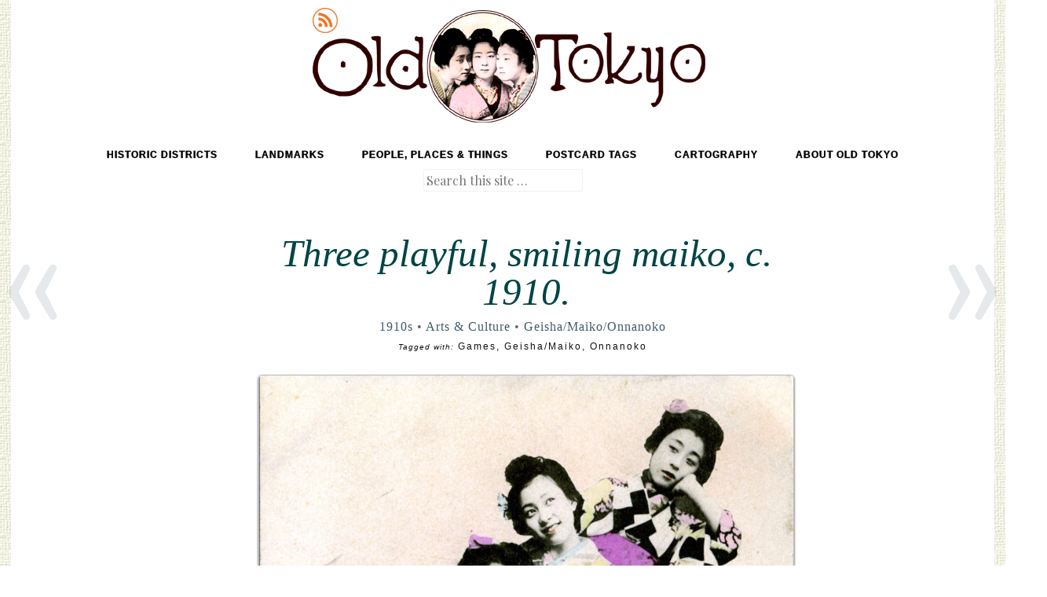

--- FILE ---
content_type: text/html; charset=UTF-8
request_url: https://www.oldtokyo.com/three-playful-smiling-maiko-c-1910/
body_size: 17157
content:
<!DOCTYPE html>
<html dir="ltr" lang="en-US" prefix="og: https://ogp.me/ns#">
<head>
<meta charset="UTF-8" />
<meta name="viewport" content="width=device-width" />
<title>Three playful, smiling maiko, c. 1910. | Old TokyoOld Tokyo</title>
<link rel="profile" href="http://gmpg.org/xfn/11" />
<link rel="pingback" href="https://www.oldtokyo.com/xmlrpc.php" />
<!--[if lt IE 9]>
<script src="https://www.oldtokyo.com/wp-content/themes/spun/js/html5.js" type="text/javascript"></script>
<script type='text/javascript' src='https://ajax.googleapis.com/ajax/libs/jquery/1.7.2/jquery.min.js'></script>
<script>

$(document).ready(function () {  
  var top = $('.main-navigation').offset().top - parseFloat($('.main-navigation').css('marginTop').replace(/auto/, 100));
  $(window).scroll(function (event) {
    // what the y position of the scroll is
    var y = $(this).scrollTop();

    // whether that's below the form
    if (y >= top) {
      // if so, ad the fixed class
      $('.main-navigationD').addClass('fixed');
    } else {
      // otherwise remove it
      $('.main-navigation').removeClass('fixed');
    }
  });
});

</script><!-- Floating/Fix navigation bar -->

<![endif]-->


		<!-- All in One SEO 4.9.3 - aioseo.com -->
	<meta name="description" content="&quot;After luncheon the maiko danced for us while Jitsuko and another geisha played. Then, as my guest of honor had not yet acquired a taste for geisha dancing, the programme was changed, and Jitsuko set the little maiko to playing games. &quot;First, they showed us how to play their great game of ken but though" />
	<meta name="robots" content="max-image-preview:large" />
	<meta name="author" content="Old Tokyo"/>
	<meta name="keywords" content="games,geisha/maiko,onnanoko" />
	<link rel="canonical" href="https://www.oldtokyo.com/three-playful-smiling-maiko-c-1910/" />
	<meta name="generator" content="All in One SEO (AIOSEO) 4.9.3" />
		<meta property="og:locale" content="en_US" />
		<meta property="og:site_name" content="Old Tokyo | Vintage Japanese Postcard Museum" />
		<meta property="og:type" content="article" />
		<meta property="og:title" content="Three playful, smiling maiko, c. 1910. | Old Tokyo" />
		<meta property="og:description" content="&quot;After luncheon the maiko danced for us while Jitsuko and another geisha played. Then, as my guest of honor had not yet acquired a taste for geisha dancing, the programme was changed, and Jitsuko set the little maiko to playing games. &quot;First, they showed us how to play their great game of ken but though" />
		<meta property="og:url" content="https://www.oldtokyo.com/three-playful-smiling-maiko-c-1910/" />
		<meta property="article:published_time" content="2017-04-19T05:01:02+00:00" />
		<meta property="article:modified_time" content="2018-01-20T04:22:42+00:00" />
		<meta name="twitter:card" content="summary_large_image" />
		<meta name="twitter:title" content="Three playful, smiling maiko, c. 1910. | Old Tokyo" />
		<meta name="twitter:description" content="&quot;After luncheon the maiko danced for us while Jitsuko and another geisha played. Then, as my guest of honor had not yet acquired a taste for geisha dancing, the programme was changed, and Jitsuko set the little maiko to playing games. &quot;First, they showed us how to play their great game of ken but though" />
		<script type="application/ld+json" class="aioseo-schema">
			{"@context":"https:\/\/schema.org","@graph":[{"@type":"Article","@id":"https:\/\/www.oldtokyo.com\/three-playful-smiling-maiko-c-1910\/#article","name":"Three playful, smiling maiko, c. 1910. | Old Tokyo","headline":"Three playful, smiling maiko, c. 1910.","author":{"@id":"https:\/\/www.oldtokyo.com\/author\/oldtokyo\/#author"},"publisher":{"@id":"https:\/\/www.oldtokyo.com\/#person"},"image":{"@type":"ImageObject","url":"http:\/\/www.oldtokyo.com\/wp-content\/uploads\/2017\/02\/three-smiling-geisha001-680x432.jpg","@id":"https:\/\/www.oldtokyo.com\/three-playful-smiling-maiko-c-1910\/#articleImage"},"datePublished":"2017-04-19T00:01:02-05:00","dateModified":"2018-01-19T22:22:42-06:00","inLanguage":"en-US","mainEntityOfPage":{"@id":"https:\/\/www.oldtokyo.com\/three-playful-smiling-maiko-c-1910\/#webpage"},"isPartOf":{"@id":"https:\/\/www.oldtokyo.com\/three-playful-smiling-maiko-c-1910\/#webpage"},"articleSection":"1910s, Arts &amp; Culture, Geisha\/Maiko\/Onnanoko, Games, Geisha\/Maiko, Onnanoko"},{"@type":"BreadcrumbList","@id":"https:\/\/www.oldtokyo.com\/three-playful-smiling-maiko-c-1910\/#breadcrumblist","itemListElement":[{"@type":"ListItem","@id":"https:\/\/www.oldtokyo.com#listItem","position":1,"name":"Home","item":"https:\/\/www.oldtokyo.com","nextItem":{"@type":"ListItem","@id":"https:\/\/www.oldtokyo.com\/category\/decades\/#listItem","name":"Decades"}},{"@type":"ListItem","@id":"https:\/\/www.oldtokyo.com\/category\/decades\/#listItem","position":2,"name":"Decades","item":"https:\/\/www.oldtokyo.com\/category\/decades\/","nextItem":{"@type":"ListItem","@id":"https:\/\/www.oldtokyo.com\/category\/decades\/1910\/#listItem","name":"1910s"},"previousItem":{"@type":"ListItem","@id":"https:\/\/www.oldtokyo.com#listItem","name":"Home"}},{"@type":"ListItem","@id":"https:\/\/www.oldtokyo.com\/category\/decades\/1910\/#listItem","position":3,"name":"1910s","item":"https:\/\/www.oldtokyo.com\/category\/decades\/1910\/","nextItem":{"@type":"ListItem","@id":"https:\/\/www.oldtokyo.com\/three-playful-smiling-maiko-c-1910\/#listItem","name":"Three playful, smiling maiko, c. 1910."},"previousItem":{"@type":"ListItem","@id":"https:\/\/www.oldtokyo.com\/category\/decades\/#listItem","name":"Decades"}},{"@type":"ListItem","@id":"https:\/\/www.oldtokyo.com\/three-playful-smiling-maiko-c-1910\/#listItem","position":4,"name":"Three playful, smiling maiko, c. 1910.","previousItem":{"@type":"ListItem","@id":"https:\/\/www.oldtokyo.com\/category\/decades\/1910\/#listItem","name":"1910s"}}]},{"@type":"Person","@id":"https:\/\/www.oldtokyo.com\/#person"},{"@type":"Person","@id":"https:\/\/www.oldtokyo.com\/author\/oldtokyo\/#author","url":"https:\/\/www.oldtokyo.com\/author\/oldtokyo\/","name":"Old Tokyo","image":{"@type":"ImageObject","@id":"https:\/\/www.oldtokyo.com\/three-playful-smiling-maiko-c-1910\/#authorImage","url":"https:\/\/secure.gravatar.com\/avatar\/33e1e3614d348fe072f5e12f251a25409407fc3e54dd450cfc101e3115a8c434?s=96&d=mm&r=g","width":96,"height":96,"caption":"Old Tokyo"}},{"@type":"WebPage","@id":"https:\/\/www.oldtokyo.com\/three-playful-smiling-maiko-c-1910\/#webpage","url":"https:\/\/www.oldtokyo.com\/three-playful-smiling-maiko-c-1910\/","name":"Three playful, smiling maiko, c. 1910. | Old Tokyo","description":"\"After luncheon the maiko danced for us while Jitsuko and another geisha played. Then, as my guest of honor had not yet acquired a taste for geisha dancing, the programme was changed, and Jitsuko set the little maiko to playing games. \"First, they showed us how to play their great game of ken but though","inLanguage":"en-US","isPartOf":{"@id":"https:\/\/www.oldtokyo.com\/#website"},"breadcrumb":{"@id":"https:\/\/www.oldtokyo.com\/three-playful-smiling-maiko-c-1910\/#breadcrumblist"},"author":{"@id":"https:\/\/www.oldtokyo.com\/author\/oldtokyo\/#author"},"creator":{"@id":"https:\/\/www.oldtokyo.com\/author\/oldtokyo\/#author"},"datePublished":"2017-04-19T00:01:02-05:00","dateModified":"2018-01-19T22:22:42-06:00"},{"@type":"WebSite","@id":"https:\/\/www.oldtokyo.com\/#website","url":"https:\/\/www.oldtokyo.com\/","name":"Old Tokyo","description":"Vintage Japanese Postcard Museum","inLanguage":"en-US","publisher":{"@id":"https:\/\/www.oldtokyo.com\/#person"}}]}
		</script>
		<!-- All in One SEO -->

<!-- Google tag (gtag.js) consent mode dataLayer added by Site Kit -->
<script type="text/javascript" id="google_gtagjs-js-consent-mode-data-layer">
/* <![CDATA[ */
window.dataLayer = window.dataLayer || [];function gtag(){dataLayer.push(arguments);}
gtag('consent', 'default', {"ad_personalization":"denied","ad_storage":"denied","ad_user_data":"denied","analytics_storage":"denied","functionality_storage":"denied","security_storage":"denied","personalization_storage":"denied","region":["AT","BE","BG","CH","CY","CZ","DE","DK","EE","ES","FI","FR","GB","GR","HR","HU","IE","IS","IT","LI","LT","LU","LV","MT","NL","NO","PL","PT","RO","SE","SI","SK"],"wait_for_update":500});
window._googlesitekitConsentCategoryMap = {"statistics":["analytics_storage"],"marketing":["ad_storage","ad_user_data","ad_personalization"],"functional":["functionality_storage","security_storage"],"preferences":["personalization_storage"]};
window._googlesitekitConsents = {"ad_personalization":"denied","ad_storage":"denied","ad_user_data":"denied","analytics_storage":"denied","functionality_storage":"denied","security_storage":"denied","personalization_storage":"denied","region":["AT","BE","BG","CH","CY","CZ","DE","DK","EE","ES","FI","FR","GB","GR","HR","HU","IE","IS","IT","LI","LT","LU","LV","MT","NL","NO","PL","PT","RO","SE","SI","SK"],"wait_for_update":500};
/* ]]> */
</script>
<!-- End Google tag (gtag.js) consent mode dataLayer added by Site Kit -->
<link rel='dns-prefetch' href='//www.googletagmanager.com' />
<link rel='dns-prefetch' href='//fonts.googleapis.com' />
<link rel='dns-prefetch' href='//pagead2.googlesyndication.com' />
<link rel="alternate" type="application/rss+xml" title="Old Tokyo &raquo; Feed" href="https://www.oldtokyo.com/feed/" />
<link rel="alternate" type="application/rss+xml" title="Old Tokyo &raquo; Comments Feed" href="https://www.oldtokyo.com/comments/feed/" />
<link rel="alternate" title="oEmbed (JSON)" type="application/json+oembed" href="https://www.oldtokyo.com/wp-json/oembed/1.0/embed?url=https%3A%2F%2Fwww.oldtokyo.com%2Fthree-playful-smiling-maiko-c-1910%2F" />
<link rel="alternate" title="oEmbed (XML)" type="text/xml+oembed" href="https://www.oldtokyo.com/wp-json/oembed/1.0/embed?url=https%3A%2F%2Fwww.oldtokyo.com%2Fthree-playful-smiling-maiko-c-1910%2F&#038;format=xml" />
<style id='wp-img-auto-sizes-contain-inline-css' type='text/css'>
img:is([sizes=auto i],[sizes^="auto," i]){contain-intrinsic-size:3000px 1500px}
/*# sourceURL=wp-img-auto-sizes-contain-inline-css */
</style>
<link rel='stylesheet' id='style-css' href='https://www.oldtokyo.com/wp-content/themes/spun-child/style.css?ver=6.9' type='text/css' media='all' />
<link rel='stylesheet' id='spun-quicksand-css' href='https://fonts.googleapis.com/css?family=Quicksand%3A300&#038;ver=20121005' type='text/css' media='all' />
<link rel='stylesheet' id='spun-playfair-css' href='https://fonts.googleapis.com/css?family=Playfair+Display%3A400%2C700%2C400italic%2C700italic&#038;ver=20121005' type='text/css' media='all' />
<link rel='stylesheet' id='spun-nunito-css' href='https://fonts.googleapis.com/css?family=Nunito%3A300&#038;ver=20121005' type='text/css' media='all' />
<style id='wp-emoji-styles-inline-css' type='text/css'>

	img.wp-smiley, img.emoji {
		display: inline !important;
		border: none !important;
		box-shadow: none !important;
		height: 1em !important;
		width: 1em !important;
		margin: 0 0.07em !important;
		vertical-align: -0.1em !important;
		background: none !important;
		padding: 0 !important;
	}
/*# sourceURL=wp-emoji-styles-inline-css */
</style>
<style id='wp-block-library-inline-css' type='text/css'>
:root{--wp-block-synced-color:#7a00df;--wp-block-synced-color--rgb:122,0,223;--wp-bound-block-color:var(--wp-block-synced-color);--wp-editor-canvas-background:#ddd;--wp-admin-theme-color:#007cba;--wp-admin-theme-color--rgb:0,124,186;--wp-admin-theme-color-darker-10:#006ba1;--wp-admin-theme-color-darker-10--rgb:0,107,160.5;--wp-admin-theme-color-darker-20:#005a87;--wp-admin-theme-color-darker-20--rgb:0,90,135;--wp-admin-border-width-focus:2px}@media (min-resolution:192dpi){:root{--wp-admin-border-width-focus:1.5px}}.wp-element-button{cursor:pointer}:root .has-very-light-gray-background-color{background-color:#eee}:root .has-very-dark-gray-background-color{background-color:#313131}:root .has-very-light-gray-color{color:#eee}:root .has-very-dark-gray-color{color:#313131}:root .has-vivid-green-cyan-to-vivid-cyan-blue-gradient-background{background:linear-gradient(135deg,#00d084,#0693e3)}:root .has-purple-crush-gradient-background{background:linear-gradient(135deg,#34e2e4,#4721fb 50%,#ab1dfe)}:root .has-hazy-dawn-gradient-background{background:linear-gradient(135deg,#faaca8,#dad0ec)}:root .has-subdued-olive-gradient-background{background:linear-gradient(135deg,#fafae1,#67a671)}:root .has-atomic-cream-gradient-background{background:linear-gradient(135deg,#fdd79a,#004a59)}:root .has-nightshade-gradient-background{background:linear-gradient(135deg,#330968,#31cdcf)}:root .has-midnight-gradient-background{background:linear-gradient(135deg,#020381,#2874fc)}:root{--wp--preset--font-size--normal:16px;--wp--preset--font-size--huge:42px}.has-regular-font-size{font-size:1em}.has-larger-font-size{font-size:2.625em}.has-normal-font-size{font-size:var(--wp--preset--font-size--normal)}.has-huge-font-size{font-size:var(--wp--preset--font-size--huge)}.has-text-align-center{text-align:center}.has-text-align-left{text-align:left}.has-text-align-right{text-align:right}.has-fit-text{white-space:nowrap!important}#end-resizable-editor-section{display:none}.aligncenter{clear:both}.items-justified-left{justify-content:flex-start}.items-justified-center{justify-content:center}.items-justified-right{justify-content:flex-end}.items-justified-space-between{justify-content:space-between}.screen-reader-text{border:0;clip-path:inset(50%);height:1px;margin:-1px;overflow:hidden;padding:0;position:absolute;width:1px;word-wrap:normal!important}.screen-reader-text:focus{background-color:#ddd;clip-path:none;color:#444;display:block;font-size:1em;height:auto;left:5px;line-height:normal;padding:15px 23px 14px;text-decoration:none;top:5px;width:auto;z-index:100000}html :where(.has-border-color){border-style:solid}html :where([style*=border-top-color]){border-top-style:solid}html :where([style*=border-right-color]){border-right-style:solid}html :where([style*=border-bottom-color]){border-bottom-style:solid}html :where([style*=border-left-color]){border-left-style:solid}html :where([style*=border-width]){border-style:solid}html :where([style*=border-top-width]){border-top-style:solid}html :where([style*=border-right-width]){border-right-style:solid}html :where([style*=border-bottom-width]){border-bottom-style:solid}html :where([style*=border-left-width]){border-left-style:solid}html :where(img[class*=wp-image-]){height:auto;max-width:100%}:where(figure){margin:0 0 1em}html :where(.is-position-sticky){--wp-admin--admin-bar--position-offset:var(--wp-admin--admin-bar--height,0px)}@media screen and (max-width:600px){html :where(.is-position-sticky){--wp-admin--admin-bar--position-offset:0px}}

/*# sourceURL=wp-block-library-inline-css */
</style><style id='global-styles-inline-css' type='text/css'>
:root{--wp--preset--aspect-ratio--square: 1;--wp--preset--aspect-ratio--4-3: 4/3;--wp--preset--aspect-ratio--3-4: 3/4;--wp--preset--aspect-ratio--3-2: 3/2;--wp--preset--aspect-ratio--2-3: 2/3;--wp--preset--aspect-ratio--16-9: 16/9;--wp--preset--aspect-ratio--9-16: 9/16;--wp--preset--color--black: #000000;--wp--preset--color--cyan-bluish-gray: #abb8c3;--wp--preset--color--white: #ffffff;--wp--preset--color--pale-pink: #f78da7;--wp--preset--color--vivid-red: #cf2e2e;--wp--preset--color--luminous-vivid-orange: #ff6900;--wp--preset--color--luminous-vivid-amber: #fcb900;--wp--preset--color--light-green-cyan: #7bdcb5;--wp--preset--color--vivid-green-cyan: #00d084;--wp--preset--color--pale-cyan-blue: #8ed1fc;--wp--preset--color--vivid-cyan-blue: #0693e3;--wp--preset--color--vivid-purple: #9b51e0;--wp--preset--gradient--vivid-cyan-blue-to-vivid-purple: linear-gradient(135deg,rgb(6,147,227) 0%,rgb(155,81,224) 100%);--wp--preset--gradient--light-green-cyan-to-vivid-green-cyan: linear-gradient(135deg,rgb(122,220,180) 0%,rgb(0,208,130) 100%);--wp--preset--gradient--luminous-vivid-amber-to-luminous-vivid-orange: linear-gradient(135deg,rgb(252,185,0) 0%,rgb(255,105,0) 100%);--wp--preset--gradient--luminous-vivid-orange-to-vivid-red: linear-gradient(135deg,rgb(255,105,0) 0%,rgb(207,46,46) 100%);--wp--preset--gradient--very-light-gray-to-cyan-bluish-gray: linear-gradient(135deg,rgb(238,238,238) 0%,rgb(169,184,195) 100%);--wp--preset--gradient--cool-to-warm-spectrum: linear-gradient(135deg,rgb(74,234,220) 0%,rgb(151,120,209) 20%,rgb(207,42,186) 40%,rgb(238,44,130) 60%,rgb(251,105,98) 80%,rgb(254,248,76) 100%);--wp--preset--gradient--blush-light-purple: linear-gradient(135deg,rgb(255,206,236) 0%,rgb(152,150,240) 100%);--wp--preset--gradient--blush-bordeaux: linear-gradient(135deg,rgb(254,205,165) 0%,rgb(254,45,45) 50%,rgb(107,0,62) 100%);--wp--preset--gradient--luminous-dusk: linear-gradient(135deg,rgb(255,203,112) 0%,rgb(199,81,192) 50%,rgb(65,88,208) 100%);--wp--preset--gradient--pale-ocean: linear-gradient(135deg,rgb(255,245,203) 0%,rgb(182,227,212) 50%,rgb(51,167,181) 100%);--wp--preset--gradient--electric-grass: linear-gradient(135deg,rgb(202,248,128) 0%,rgb(113,206,126) 100%);--wp--preset--gradient--midnight: linear-gradient(135deg,rgb(2,3,129) 0%,rgb(40,116,252) 100%);--wp--preset--font-size--small: 13px;--wp--preset--font-size--medium: 20px;--wp--preset--font-size--large: 36px;--wp--preset--font-size--x-large: 42px;--wp--preset--spacing--20: 0.44rem;--wp--preset--spacing--30: 0.67rem;--wp--preset--spacing--40: 1rem;--wp--preset--spacing--50: 1.5rem;--wp--preset--spacing--60: 2.25rem;--wp--preset--spacing--70: 3.38rem;--wp--preset--spacing--80: 5.06rem;--wp--preset--shadow--natural: 6px 6px 9px rgba(0, 0, 0, 0.2);--wp--preset--shadow--deep: 12px 12px 50px rgba(0, 0, 0, 0.4);--wp--preset--shadow--sharp: 6px 6px 0px rgba(0, 0, 0, 0.2);--wp--preset--shadow--outlined: 6px 6px 0px -3px rgb(255, 255, 255), 6px 6px rgb(0, 0, 0);--wp--preset--shadow--crisp: 6px 6px 0px rgb(0, 0, 0);}:where(.is-layout-flex){gap: 0.5em;}:where(.is-layout-grid){gap: 0.5em;}body .is-layout-flex{display: flex;}.is-layout-flex{flex-wrap: wrap;align-items: center;}.is-layout-flex > :is(*, div){margin: 0;}body .is-layout-grid{display: grid;}.is-layout-grid > :is(*, div){margin: 0;}:where(.wp-block-columns.is-layout-flex){gap: 2em;}:where(.wp-block-columns.is-layout-grid){gap: 2em;}:where(.wp-block-post-template.is-layout-flex){gap: 1.25em;}:where(.wp-block-post-template.is-layout-grid){gap: 1.25em;}.has-black-color{color: var(--wp--preset--color--black) !important;}.has-cyan-bluish-gray-color{color: var(--wp--preset--color--cyan-bluish-gray) !important;}.has-white-color{color: var(--wp--preset--color--white) !important;}.has-pale-pink-color{color: var(--wp--preset--color--pale-pink) !important;}.has-vivid-red-color{color: var(--wp--preset--color--vivid-red) !important;}.has-luminous-vivid-orange-color{color: var(--wp--preset--color--luminous-vivid-orange) !important;}.has-luminous-vivid-amber-color{color: var(--wp--preset--color--luminous-vivid-amber) !important;}.has-light-green-cyan-color{color: var(--wp--preset--color--light-green-cyan) !important;}.has-vivid-green-cyan-color{color: var(--wp--preset--color--vivid-green-cyan) !important;}.has-pale-cyan-blue-color{color: var(--wp--preset--color--pale-cyan-blue) !important;}.has-vivid-cyan-blue-color{color: var(--wp--preset--color--vivid-cyan-blue) !important;}.has-vivid-purple-color{color: var(--wp--preset--color--vivid-purple) !important;}.has-black-background-color{background-color: var(--wp--preset--color--black) !important;}.has-cyan-bluish-gray-background-color{background-color: var(--wp--preset--color--cyan-bluish-gray) !important;}.has-white-background-color{background-color: var(--wp--preset--color--white) !important;}.has-pale-pink-background-color{background-color: var(--wp--preset--color--pale-pink) !important;}.has-vivid-red-background-color{background-color: var(--wp--preset--color--vivid-red) !important;}.has-luminous-vivid-orange-background-color{background-color: var(--wp--preset--color--luminous-vivid-orange) !important;}.has-luminous-vivid-amber-background-color{background-color: var(--wp--preset--color--luminous-vivid-amber) !important;}.has-light-green-cyan-background-color{background-color: var(--wp--preset--color--light-green-cyan) !important;}.has-vivid-green-cyan-background-color{background-color: var(--wp--preset--color--vivid-green-cyan) !important;}.has-pale-cyan-blue-background-color{background-color: var(--wp--preset--color--pale-cyan-blue) !important;}.has-vivid-cyan-blue-background-color{background-color: var(--wp--preset--color--vivid-cyan-blue) !important;}.has-vivid-purple-background-color{background-color: var(--wp--preset--color--vivid-purple) !important;}.has-black-border-color{border-color: var(--wp--preset--color--black) !important;}.has-cyan-bluish-gray-border-color{border-color: var(--wp--preset--color--cyan-bluish-gray) !important;}.has-white-border-color{border-color: var(--wp--preset--color--white) !important;}.has-pale-pink-border-color{border-color: var(--wp--preset--color--pale-pink) !important;}.has-vivid-red-border-color{border-color: var(--wp--preset--color--vivid-red) !important;}.has-luminous-vivid-orange-border-color{border-color: var(--wp--preset--color--luminous-vivid-orange) !important;}.has-luminous-vivid-amber-border-color{border-color: var(--wp--preset--color--luminous-vivid-amber) !important;}.has-light-green-cyan-border-color{border-color: var(--wp--preset--color--light-green-cyan) !important;}.has-vivid-green-cyan-border-color{border-color: var(--wp--preset--color--vivid-green-cyan) !important;}.has-pale-cyan-blue-border-color{border-color: var(--wp--preset--color--pale-cyan-blue) !important;}.has-vivid-cyan-blue-border-color{border-color: var(--wp--preset--color--vivid-cyan-blue) !important;}.has-vivid-purple-border-color{border-color: var(--wp--preset--color--vivid-purple) !important;}.has-vivid-cyan-blue-to-vivid-purple-gradient-background{background: var(--wp--preset--gradient--vivid-cyan-blue-to-vivid-purple) !important;}.has-light-green-cyan-to-vivid-green-cyan-gradient-background{background: var(--wp--preset--gradient--light-green-cyan-to-vivid-green-cyan) !important;}.has-luminous-vivid-amber-to-luminous-vivid-orange-gradient-background{background: var(--wp--preset--gradient--luminous-vivid-amber-to-luminous-vivid-orange) !important;}.has-luminous-vivid-orange-to-vivid-red-gradient-background{background: var(--wp--preset--gradient--luminous-vivid-orange-to-vivid-red) !important;}.has-very-light-gray-to-cyan-bluish-gray-gradient-background{background: var(--wp--preset--gradient--very-light-gray-to-cyan-bluish-gray) !important;}.has-cool-to-warm-spectrum-gradient-background{background: var(--wp--preset--gradient--cool-to-warm-spectrum) !important;}.has-blush-light-purple-gradient-background{background: var(--wp--preset--gradient--blush-light-purple) !important;}.has-blush-bordeaux-gradient-background{background: var(--wp--preset--gradient--blush-bordeaux) !important;}.has-luminous-dusk-gradient-background{background: var(--wp--preset--gradient--luminous-dusk) !important;}.has-pale-ocean-gradient-background{background: var(--wp--preset--gradient--pale-ocean) !important;}.has-electric-grass-gradient-background{background: var(--wp--preset--gradient--electric-grass) !important;}.has-midnight-gradient-background{background: var(--wp--preset--gradient--midnight) !important;}.has-small-font-size{font-size: var(--wp--preset--font-size--small) !important;}.has-medium-font-size{font-size: var(--wp--preset--font-size--medium) !important;}.has-large-font-size{font-size: var(--wp--preset--font-size--large) !important;}.has-x-large-font-size{font-size: var(--wp--preset--font-size--x-large) !important;}
/*# sourceURL=global-styles-inline-css */
</style>

<style id='classic-theme-styles-inline-css' type='text/css'>
/*! This file is auto-generated */
.wp-block-button__link{color:#fff;background-color:#32373c;border-radius:9999px;box-shadow:none;text-decoration:none;padding:calc(.667em + 2px) calc(1.333em + 2px);font-size:1.125em}.wp-block-file__button{background:#32373c;color:#fff;text-decoration:none}
/*# sourceURL=/wp-includes/css/classic-themes.min.css */
</style>
<link rel='stylesheet' id='contact-form-7-css' href='https://www.oldtokyo.com/wp-content/plugins/contact-form-7/includes/css/styles.css?ver=6.1.4' type='text/css' media='all' />
<link rel='stylesheet' id='responsive-lightbox-prettyphoto-css' href='https://www.oldtokyo.com/wp-content/plugins/responsive-lightbox/assets/prettyphoto/prettyPhoto.min.css?ver=3.1.6' type='text/css' media='all' />
<link rel='stylesheet' id='widgets-on-pages-css' href='https://www.oldtokyo.com/wp-content/plugins/widgets-on-pages/public/css/widgets-on-pages-public.css?ver=1.4.0' type='text/css' media='all' />
<style id='wcw-inlinecss-inline-css' type='text/css'>
 .widget_wpcategorieswidget ul.children{display:none;} .widget_wp_categories_widget{background:#fff; position:relative;}.widget_wp_categories_widget h2,.widget_wpcategorieswidget h2{color:#4a5f6d;font-size:20px;font-weight:400;margin:0 0 25px;line-height:24px;text-transform:uppercase}.widget_wp_categories_widget ul li,.widget_wpcategorieswidget ul li{font-size: 16px; margin: 0px; border-bottom: 1px dashed #f0f0f0; position: relative; list-style-type: none; line-height: 35px;}.widget_wp_categories_widget ul li:last-child,.widget_wpcategorieswidget ul li:last-child{border:none;}.widget_wp_categories_widget ul li a,.widget_wpcategorieswidget ul li a{display:inline-block;color:#007acc;transition:all .5s ease;-webkit-transition:all .5s ease;-ms-transition:all .5s ease;-moz-transition:all .5s ease;text-decoration:none;}.widget_wp_categories_widget ul li a:hover,.widget_wp_categories_widget ul li.active-cat a,.widget_wp_categories_widget ul li.active-cat span.post-count,.widget_wpcategorieswidget ul li a:hover,.widget_wpcategorieswidget ul li.active-cat a,.widget_wpcategorieswidget ul li.active-cat span.post-count{color:#ee546c}.widget_wp_categories_widget ul li span.post-count,.widget_wpcategorieswidget ul li span.post-count{height: 30px; min-width: 35px; text-align: center; background: #fff; color: #605f5f; border-radius: 5px; box-shadow: inset 2px 1px 3px rgba(0, 122, 204,.1); top: 0px; float: right; margin-top: 2px;}li.cat-item.cat-have-child > span.post-count{float:inherit;}li.cat-item.cat-item-7.cat-have-child { background: #f8f9fa; }li.cat-item.cat-have-child > span.post-count:before { content: "("; }li.cat-item.cat-have-child > span.post-count:after { content: ")"; }.cat-have-child.open-m-menu ul.children li { border-top: 1px solid #d8d8d8;border-bottom:none;}li.cat-item.cat-have-child:after{ position: absolute; right: 8px; top: 8px; background-image: url([data-uri]); content: ""; width: 18px; height: 18px;transform: rotate(270deg);}ul.children li.cat-item.cat-have-child:after{content:"";background-image: none;}.cat-have-child ul.children {display: none; z-index: 9; width: auto; position: relative; margin: 0px; padding: 0px; margin-top: 0px; padding-top: 10px; padding-bottom: 10px; list-style: none; text-align: left; background:  #f8f9fa; padding-left: 5px;}.widget_wp_categories_widget ul li ul.children li,.widget_wpcategorieswidget ul li ul.children li { border-bottom: 1px solid #fff; padding-right: 5px; }.cat-have-child.open-m-menu ul.children{display:block;}li.cat-item.cat-have-child.open-m-menu:after{transform: rotate(0deg);}.widget_wp_categories_widget > li.product_cat,.widget_wpcategorieswidget > li.product_cat {list-style: none;}.widget_wp_categories_widget > ul,.widget_wpcategorieswidget > ul {padding: 0px;}.widget_wp_categories_widget > ul li ul ,.widget_wpcategorieswidget > ul li ul {padding-left: 15px;} .wcwpro-list{padding: 0 15px;}
/*# sourceURL=wcw-inlinecss-inline-css */
</style>
<link rel='stylesheet' id='tablepress-default-css' href='https://www.oldtokyo.com/wp-content/tablepress-combined.min.css?ver=44' type='text/css' media='all' />
<script type="text/javascript" src="https://www.oldtokyo.com/wp-includes/js/jquery/jquery.min.js?ver=3.7.1" id="jquery-core-js"></script>
<script type="text/javascript" id="jquery-core-js-after">
/* <![CDATA[ */
jQuery(document).ready(function($){ jQuery('li.cat-item:has(ul.children)').addClass('cat-have-child'); jQuery('.cat-have-child').removeClass('open-m-menu');jQuery('li.cat-have-child > a').click(function(){window.location.href=jQuery(this).attr('href');return false;});jQuery('li.cat-have-child').click(function(){

		var li_parentdiv = jQuery(this).parent().parent().parent().attr('class');
			if(jQuery(this).hasClass('open-m-menu')){jQuery('.cat-have-child').removeClass('open-m-menu');}else{jQuery('.cat-have-child').removeClass('open-m-menu');jQuery(this).addClass('open-m-menu');}});});
//# sourceURL=jquery-core-js-after
/* ]]> */
</script>
<script type="text/javascript" src="https://www.oldtokyo.com/wp-includes/js/jquery/jquery-migrate.min.js?ver=3.4.1" id="jquery-migrate-js"></script>
<script type="text/javascript" src="https://www.oldtokyo.com/wp-content/plugins/responsive-lightbox/assets/prettyphoto/jquery.prettyPhoto.min.js?ver=3.1.6" id="responsive-lightbox-prettyphoto-js"></script>
<script type="text/javascript" src="https://www.oldtokyo.com/wp-includes/js/underscore.min.js?ver=1.13.7" id="underscore-js"></script>
<script type="text/javascript" src="https://www.oldtokyo.com/wp-content/plugins/responsive-lightbox/assets/infinitescroll/infinite-scroll.pkgd.min.js?ver=4.0.1" id="responsive-lightbox-infinite-scroll-js"></script>
<script type="text/javascript" src="https://www.oldtokyo.com/wp-content/plugins/responsive-lightbox/assets/dompurify/purify.min.js?ver=3.3.1" id="dompurify-js"></script>
<script type="text/javascript" id="responsive-lightbox-sanitizer-js-before">
/* <![CDATA[ */
window.RLG = window.RLG || {}; window.RLG.sanitizeAllowedHosts = ["youtube.com","www.youtube.com","youtu.be","vimeo.com","player.vimeo.com"];
//# sourceURL=responsive-lightbox-sanitizer-js-before
/* ]]> */
</script>
<script type="text/javascript" src="https://www.oldtokyo.com/wp-content/plugins/responsive-lightbox/js/sanitizer.js?ver=2.6.1" id="responsive-lightbox-sanitizer-js"></script>
<script type="text/javascript" id="responsive-lightbox-js-before">
/* <![CDATA[ */
var rlArgs = {"script":"prettyphoto","selector":"lightbox","customEvents":"","activeGalleries":true,"animationSpeed":"normal","slideshow":false,"slideshowDelay":5000,"slideshowAutoplay":false,"opacity":"0.75","showTitle":true,"allowResize":true,"allowExpand":true,"width":1080,"height":720,"separator":"\/","theme":"pp_default","horizontalPadding":20,"hideFlash":false,"wmode":"opaque","videoAutoplay":false,"modal":false,"deeplinking":false,"overlayGallery":false,"keyboardShortcuts":true,"social":false,"woocommerce_gallery":false,"ajaxurl":"https:\/\/www.oldtokyo.com\/wp-admin\/admin-ajax.php","nonce":"616d828bc8","preview":false,"postId":13061,"scriptExtension":false};

//# sourceURL=responsive-lightbox-js-before
/* ]]> */
</script>
<script type="text/javascript" src="https://www.oldtokyo.com/wp-content/plugins/responsive-lightbox/js/front.js?ver=2.6.1" id="responsive-lightbox-js"></script>

<!-- Google tag (gtag.js) snippet added by Site Kit -->
<!-- Google Analytics snippet added by Site Kit -->
<script type="text/javascript" src="https://www.googletagmanager.com/gtag/js?id=GT-TXZ6Z9F" id="google_gtagjs-js" async></script>
<script type="text/javascript" id="google_gtagjs-js-after">
/* <![CDATA[ */
window.dataLayer = window.dataLayer || [];function gtag(){dataLayer.push(arguments);}
gtag("set","linker",{"domains":["www.oldtokyo.com"]});
gtag("js", new Date());
gtag("set", "developer_id.dZTNiMT", true);
gtag("config", "GT-TXZ6Z9F");
//# sourceURL=google_gtagjs-js-after
/* ]]> */
</script>
<link rel="https://api.w.org/" href="https://www.oldtokyo.com/wp-json/" /><link rel="alternate" title="JSON" type="application/json" href="https://www.oldtokyo.com/wp-json/wp/v2/posts/13061" /><link rel="EditURI" type="application/rsd+xml" title="RSD" href="https://www.oldtokyo.com/xmlrpc.php?rsd" />
<meta name="generator" content="WordPress 6.9" />
<link rel='shortlink' href='https://www.oldtokyo.com/?p=13061' />
<meta name="generator" content="Site Kit by Google 1.170.0" />
<!-- Google AdSense meta tags added by Site Kit -->
<meta name="google-adsense-platform-account" content="ca-host-pub-2644536267352236">
<meta name="google-adsense-platform-domain" content="sitekit.withgoogle.com">
<!-- End Google AdSense meta tags added by Site Kit -->
<style type="text/css">.recentcomments a{display:inline !important;padding:0 !important;margin:0 !important;}</style>	<style type="text/css">
			.site-title,
		.site-description {
			position: absolute !important;
			clip: rect(1px 1px 1px 1px); /* IE6, IE7 */
			clip: rect(1px, 1px, 1px, 1px);
		}
		</style>
	<style type="text/css" id="custom-background-css">
body.custom-background { background-image: url("https://www.oldtokyo.com/wp-content/uploads/2014/12/canvas-fabric.jpg"); background-position: left top; background-size: auto; background-repeat: repeat; background-attachment: scroll; }
</style>
	
<!-- Google AdSense snippet added by Site Kit -->
<script type="text/javascript" async="async" src="https://pagead2.googlesyndication.com/pagead/js/adsbygoogle.js?client=ca-pub-3677055155201203&amp;host=ca-host-pub-2644536267352236" crossorigin="anonymous"></script>

<!-- End Google AdSense snippet added by Site Kit -->
<link rel="icon" href="https://www.oldtokyo.com/wp-content/uploads/2019/12/ot-icon-150x150.png" sizes="32x32" />
<link rel="icon" href="https://www.oldtokyo.com/wp-content/uploads/2019/12/ot-icon.png" sizes="192x192" />
<link rel="apple-touch-icon" href="https://www.oldtokyo.com/wp-content/uploads/2019/12/ot-icon.png" />
<meta name="msapplication-TileImage" content="https://www.oldtokyo.com/wp-content/uploads/2019/12/ot-icon.png" />
<style id="sccss">/* Enter Your Custom CSS Here */

/* KOSAKA COPPER MINE border removal */

#attachment_29922 {
	border-color: #fff ;
}

.wp-image-29922 {
	border-color: #fff ;
	-webkit-box-shadow: none ;
	-moz-box-shadow: none ;
	box-shadow: none ;
}

/* LIFE IN THE NAVY border removal*/

#attachment-30118 {
	border-color: #fff;
}

.wp-image-30118 {
	border-color: #fff ;
	-webkit-box-shadow: none ;
	-moz-box-shadow: none ;
	box-shadow: none ;
}

/* STEAM LOCOMOTIVES TABLE */

.tablepress-id-4 {
	font: 0.9em sans-serif ;
	color: #000 ;
}

/* Categories Page Stylings */

/* Responsive three-column grid for categories */
.category-grid {
    display: grid;
    grid-template-columns: repeat(auto-fit, minmax(200px, 1fr));
    gap: 20px;
    max-width: 1000px;
    margin: auto;
    padding: 20px;
}

.category-item {
    background: #669999;
	color: #ffffff;
    padding: 15px;
    border-radius: 5px;
    text-align: center;
    transition: 0.3s ease-in-out;
}

.category-item:hover {
    background: #336666;
}

.category-item a {
    text-decoration: none;
	font-size: 1em;
    font-weight: bold;
    color: #ffffff;
    display: block;
}


#tablepress-4.column-1 {width: 30%;}
#tablepress-4.column-2 {width: 60%;}</style>
<!-- Google Analytics -->

<script>
  (function(i,s,o,g,r,a,m){i['GoogleAnalyticsObject']=r;i[r]=i[r]||function(){
  (i[r].q=i[r].q||[]).push(arguments)},i[r].l=1*new Date();a=s.createElement(o),
  m=s.getElementsByTagName(o)[0];a.async=1;a.src=g;m.parentNode.insertBefore(a,m)
  })(window,document,'script','//www.google-analytics.com/analytics.js','ga');

  ga('create', 'UA-55853275-1', 'oldtokyo.com');
  ga('send', 'pageview');

</script>
	
<script defer src="https://static.getbutton.io/widget/bundle.js?id=Zs6Jn" ></script>

</head>

<body class="wp-singular post-template-default single single-post postid-13061 single-format-standard custom-background wp-theme-spun wp-child-theme-spun-child">
<div id="page" class="hfeed site">
		<header id="masthead" class="site-header" role="banner">
					<a href="https://www.oldtokyo.com/" title="Old Tokyo" rel="home">
				<img src="https://www.oldtokyo.com/wp-content/uploads/2019/12/ot-header-2020-500x149-1.png" width="500" height="149" alt="" />
			</a>
				<hgroup>
			<h1 class="site-title"><a href="https://www.oldtokyo.com/" title="Old Tokyo" rel="home">Old Tokyo</a></h1>
		</hgroup>

		<br />
		<nav role="navigation" class="site-navigation main-navigation">
			<h1 class="assistive-text">Menu</h1>
			<div class="assistive-text skip-link"><a href="#content" title="Skip to content">Skip to content</a></div>

			<div class="menu-top_nav-container"><ul id="menu-top_nav" class="menu"><li id="menu-item-1086" class="menu-item menu-item-type-custom menu-item-object-custom menu-item-has-children menu-item-1086"><a href="#">Historic Districts</a>
<ul class="sub-menu">
	<li id="menu-item-1089" class="menu-item menu-item-type-custom menu-item-object-custom menu-item-1089"><a href="https://www.oldtokyo.com/ginza-crossing">Ginza Crossing</a></li>
	<li id="menu-item-1210" class="menu-item menu-item-type-custom menu-item-object-custom menu-item-1210"><a href="https://www.oldtokyo.com/marunouchi-district">Marunouchi District</a></li>
	<li id="menu-item-1163" class="menu-item menu-item-type-custom menu-item-object-custom menu-item-1163"><a href="https://www.oldtokyo.com/nihonbashi-district">Nihonbashi District</a></li>
	<li id="menu-item-1088" class="menu-item menu-item-type-custom menu-item-object-custom menu-item-1088"><a href="https://www.oldtokyo.com/yoshiwara-tokyo">Yoshiwara (Tokyo)</a></li>
</ul>
</li>
<li id="menu-item-1442" class="menu-item menu-item-type-taxonomy menu-item-object-category menu-item-has-children menu-item-1442"><a href="https://www.oldtokyo.com/category/people-places-things/notable-landmark/">Landmarks</a>
<ul class="sub-menu">
	<li id="menu-item-1117" class="menu-item menu-item-type-custom menu-item-object-custom menu-item-1117"><a href="https://www.oldtokyo.com/hibiya-park">Hibiya Park</a></li>
	<li id="menu-item-1091" class="menu-item menu-item-type-custom menu-item-object-custom menu-item-1091"><a href="http://www.oldtokyo.com/imperial-hotel-wright">Imperial Hotel (Wright)</a></li>
	<li id="menu-item-1218" class="menu-item menu-item-type-custom menu-item-object-custom menu-item-1218"><a href="http://www.oldtokyo.com/kokugikan">Kokugikan (Sumo Hall)</a></li>
	<li id="menu-item-1164" class="menu-item menu-item-type-custom menu-item-object-custom menu-item-1164"><a href="http://www.oldtokyo.com/nihonbashi-bridge">Nihonbashi Bridge</a></li>
	<li id="menu-item-1090" class="menu-item menu-item-type-custom menu-item-object-custom menu-item-1090"><a href="http://www.oldtokyo.com/tokyo-station">Tokyo Central Station</a></li>
	<li id="menu-item-1165" class="menu-item menu-item-type-custom menu-item-object-custom menu-item-1165"><a href="http://www.oldtokyo.com/ueno-park">Ueno Park</a></li>
</ul>
</li>
<li id="menu-item-25472" class="menu-item menu-item-type-custom menu-item-object-custom menu-item-25472"><a href="https://www.oldtokyo.com/categories/">People, Places &#038; Things</a></li>
<li id="menu-item-1201" class="menu-item menu-item-type-post_type menu-item-object-page menu-item-1201"><a href="https://www.oldtokyo.com/content-tags/">Postcard Tags</a></li>
<li id="menu-item-4726" class="menu-item menu-item-type-post_type menu-item-object-page menu-item-4726"><a href="https://www.oldtokyo.com/cartography/">Cartography</a></li>
<li id="menu-item-4728" class="menu-item menu-item-type-custom menu-item-object-custom menu-item-has-children menu-item-4728"><a href="#">About Old Tokyo</a>
<ul class="sub-menu">
	<li id="menu-item-1063" class="menu-item menu-item-type-post_type menu-item-object-page menu-item-1063"><a href="https://www.oldtokyo.com/a-brief-history-of-tokyo/">A Brief History of Tokyo</a></li>
	<li id="menu-item-1064" class="menu-item menu-item-type-post_type menu-item-object-page menu-item-1064"><a href="https://www.oldtokyo.com/bibliography/">Bibliography</a></li>
	<li id="menu-item-21051" class="menu-item menu-item-type-post_type menu-item-object-page menu-item-21051"><a href="https://www.oldtokyo.com/contact-me/">Contact Me</a></li>
	<li id="menu-item-31876" class="menu-item menu-item-type-post_type menu-item-object-page menu-item-privacy-policy menu-item-has-children menu-item-31876"><a rel="privacy-policy" href="https://www.oldtokyo.com/privacy-policy/">Privacy Policy</a>
	<ul class="sub-menu">
		<li id="menu-item-31882" class="menu-item menu-item-type-post_type menu-item-object-page menu-item-privacy-policy menu-item-31882"><a rel="privacy-policy" href="https://www.oldtokyo.com/privacy-policy/">Privacy Policy</a></li>
		<li id="menu-item-31879" class="menu-item menu-item-type-custom menu-item-object-custom menu-item-31879"><a href="#consent-change">Change privacy settings</a></li>
		<li id="menu-item-31881" class="menu-item menu-item-type-custom menu-item-object-custom menu-item-31881"><a href="#consent-revoke">Revoke consents</a></li>
		<li id="menu-item-31880" class="menu-item menu-item-type-custom menu-item-object-custom menu-item-31880"><a href="#consent-history">Privacy settings history</a></li>
	</ul>
</li>
</ul>
</li>
</ul></div>		</nav><!-- .site-navigation .main-navigation -->

<div style="text-align: center ;">	<form method="get" id="searchform" action="https://www.oldtokyo.com/" role="search">
		<label for="s" class="assistive-text">Search</label>
		<input type="text" class="field" name="s" value="" id="s" placeholder="Search this site &hellip;" />
		<input type="submit" class="submit" name="submit" id="searchsubmit" value="Go" />
	</form>
<br /><a href='http://feeds.feedburner.com/oldtokyo/bVtq'><img src='http://www.oldtokyo.com/wp-content/uploads/2021/02/rss-32x32-1.png' border='0'></a></div>

	</header><!-- #masthead .site-header -->

	<div id="main" class="site-main">
		<div id="primary" class="content-area">

		
			<div id="content" class="site-content" role="main">

			
								
				
<article id="post-13061" class="post-13061 post type-post status-publish format-standard hentry category-13 category-arts category-geisha-people-places-things tag-games tag-geisha tag-onnanoko">
	<header class="entry-header">

		<h1 class="entry-title">Three playful, smiling maiko, c. 1910.</h1><br /><br />
				<span class="cat-links">
			<a href="https://www.oldtokyo.com/category/decades/1910/" rel="category tag">1910s</a> • <a href="https://www.oldtokyo.com/category/people-places-things/arts/" rel="category tag">Arts &amp; Culture</a> • <a href="https://www.oldtokyo.com/category/people-places-things/geisha-people-places-things/" rel="category tag">Geisha/Maiko/Onnanoko</a></span><br />
		<span class="tag-links">
			<span class="tagged">Tagged with:</span> <a href="https://www.oldtokyo.com/tag/games/" rel="tag">Games</a>, <a href="https://www.oldtokyo.com/tag/geisha/" rel="tag">Geisha/Maiko</a>, <a href="https://www.oldtokyo.com/tag/onnanoko/" rel="tag">Onnanoko</a><br /></span>
		</span>
			</header><!-- .entry-header -->

	<div class="entry-content">
		<div id="attachment_13057" style="width: 690px" class="wp-caption aligncenter"><a href="https://www.oldtokyo.com/wp-content/uploads/2017/02/three-smiling-geisha001.jpg" data-rel="lightbox-gallery-vh58wglr" data-rl_title="Three smiling maiko, c. 1910." data-rl_caption="Three smiling maiko, c. 1910." title="Three smiling maiko, c. 1910."><img fetchpriority="high" decoding="async" aria-describedby="caption-attachment-13057" src="https://www.oldtokyo.com/wp-content/uploads/2017/02/three-smiling-geisha001-680x432.jpg" alt="" width="680" height="432" class="size-medium wp-image-13057" srcset="https://www.oldtokyo.com/wp-content/uploads/2017/02/three-smiling-geisha001-680x432.jpg 680w, https://www.oldtokyo.com/wp-content/uploads/2017/02/three-smiling-geisha001-768x488.jpg 768w, https://www.oldtokyo.com/wp-content/uploads/2017/02/three-smiling-geisha001-1024x650.jpg 1024w, https://www.oldtokyo.com/wp-content/uploads/2017/02/three-smiling-geisha001.jpg 1666w" sizes="(max-width: 680px) 100vw, 680px" /></a><p id="caption-attachment-13057" class="wp-caption-text">Three playful, smiling <em>maiko</em>, c. 1910.</p></div>
<blockquote><p>&#8220;After luncheon the <em>maiko</em> danced for us while Jitsuko and another geisha played. Then, as my guest of honor had not yet acquired a taste for geisha dancing, the programme was changed, and Jitsuko set the little <em>maiko</em> to playing games.</p>
<p>&#8220;First, they showed us how to play their great game of <em>ken</em> but though we learned it, we could not compete with them in playing it. They were too quick for us. We pitched &#8216;quoits&#8217; [ring toss] with them and were beaten. We played bottle and cup and were beaten. And, finally, they introduced us to a Japanese version of &#8216;Going to Jerusalem,&#8217; which they play with cushions instead of chairs, with the <em>samisen</em> for music. Of course, they beat us at that.</p>
<p>&#8220;Who can sink down upon a cushion with the agility of a little Japanese girl? All in all, the Americans were beaten at every point and thoroughly enjoyed the beating.&#8221;</p>
<p>&#8211; <em>Saké, Geisha and Tea</em>, by Julian Street, <em>McClure&#8217;s Magazine</em>, January 1921</p></blockquote>
			</div><!-- .entry-content -->

<!-- Google Adsense -->

<div style="margin: 60px 0 0 0 ;">
<script async src="//pagead2.googlesyndication.com/pagead/js/adsbygoogle.js"></script>
<!-- Leaderboard 728 border -->
<ins class="adsbygoogle"
     style="display:inline-block;width:728px;height:90px"
     data-ad-client="ca-pub-3677055155201203"
     data-ad-slot="8583823615"></ins>
<script>
(adsbygoogle = window.adsbygoogle || []).push({});
</script></div>

<div style="text-align: center ;"><em>Please support this site. Consider clicking an ad from time to time. Thank you!</em></div>

	<footer class="entry-meta">
				

			</footer><!-- .entry-meta -->
</article><!-- #post-13061 -->

					<nav role="navigation" id="nav-below" class="site-navigation post-navigation">
		<h1 class="assistive-text">Post navigation</h1>

	
		<div class="nav-previous"><a href="https://www.oldtokyo.com/iidabashi-bridge-iidabashi-tokyo-c-1920/" rel="prev"><span class="meta-nav">&laquo;</span></a></div>		<div class="nav-next"><a href="https://www.oldtokyo.com/japan-red-cross-society-commemorative-postcard-c-1937/" rel="next"><span class="meta-nav">&raquo;</span></a></div>
	
	</nav><!-- #nav-below -->
	
				
			
			</div><!-- #content .site-content -->
		</div><!-- #primary .content-area -->

					<span class="sidebar-link">
				+			</span>
				<div id="secondary" class="widget-area" role="complementary">

											<div class="widget-column one">
					<aside id="search-2" class="widget widget_search">	<form method="get" id="searchform" action="https://www.oldtokyo.com/" role="search">
		<label for="s" class="assistive-text">Search</label>
		<input type="text" class="field" name="s" value="" id="s" placeholder="Search this site &hellip;" />
		<input type="submit" class="submit" name="submit" id="searchsubmit" value="Go" />
	</form>
</aside>
		<aside id="recent-posts-2" class="widget widget_recent_entries">
		<h1 class="widget-title">Recent Posts</h1>
		<ul>
											<li>
					<a href="https://www.oldtokyo.com/army-air-defense-drill-propaganda-postcard-set-c-1935/">Army Air Defense Drill propaganda postcard set, c. 1930.</a>
									</li>
											<li>
					<a href="https://www.oldtokyo.com/polytamin-blood-supplement-tonic-advertising-postcard-c-1920/">Polytamin (blood supplement) Tonic advertising postcard, c. 1920.</a>
									</li>
											<li>
					<a href="https://www.oldtokyo.com/the-power-of-naval-gunfire-imperial-japanese-navy-propaganda-postcard-1935/">&#8220;The Power of Naval Gunfire&#8221;, Imperial Japanese Navy propaganda postcard, 1935.</a>
									</li>
											<li>
					<a href="https://www.oldtokyo.com/budo-seru-grape-cell-silk-advertising-postcard-c-1930/">&#8220;Budō-Seru” (&#8220;Grape-Cell&#8221;) silk advertising postcard, c. 1930.</a>
									</li>
											<li>
					<a href="https://www.oldtokyo.com/year-of-the-horse-uma-new-years-postcards-1906-1920/">&#8220;Year of the Horse&#8221; (&#8220;Uma&#8221;), New Year&#8217;s postcards, 1906-1930.</a>
									</li>
					</ul>

		</aside><aside id="recent-comments-2" class="widget widget_recent_comments"><h1 class="widget-title">Recent Comments</h1><ul id="recentcomments"><li class="recentcomments"><span class="comment-author-link"><a href="https://www.oldtokyo.com/the-power-of-naval-gunfire-imperial-japanese-navy-propaganda-postcard-1935/" class="url" rel="ugc">“The Power of Naval Gunfire”, Imperial Japanese Navy propaganda postcard, 1935. | Old TokyoOld Tokyo</a></span> on <a href="https://www.oldtokyo.com/naval-battles-of-miyako-bay-and-hakodate-may-1869-boshin-war-commemorative-postcards-c-1930/#comment-6075">Naval Battles of Miyako Bay and Hakodate (May 1869), Boshin War commemorative postcards, c. 1930.</a></li><li class="recentcomments"><span class="comment-author-link"><a href="https://www.oldtokyo.com/the-power-of-naval-gunfire-imperial-japanese-navy-propaganda-postcard-1935/" class="url" rel="ugc">“The Power of Naval Gunfire”, Imperial Japanese Navy propaganda postcard, 1935. | Old TokyoOld Tokyo</a></span> on <a href="https://www.oldtokyo.com/imperial-navy-fuso-class-battleship-c-1935/#comment-6074">Imperial Japanese Navy &#8220;Fuso&#8221;-class battleship, c. 1920.</a></li><li class="recentcomments"><span class="comment-author-link"><a href="https://www.oldtokyo.com/contrivance-of-yasukuni-jinja-tokyo-c-1920/" class="url" rel="ugc">“Contrivance of Yasukuni-jinja”, Tokyo, c. 1920. | Old TokyoOld Tokyo</a></span> on <a href="https://www.oldtokyo.com/garden-of-yasukunijinsha-tokyo-c-1910/#comment-6071">Garden of Yasukunijinsha, Tokyo, c. 1910.</a></li><li class="recentcomments"><span class="comment-author-link"><a href="https://www.oldtokyo.com/matthew-c-perry-memorial-kurihama-c-1949/" class="url" rel="ugc">Matthew C. Perry Landing Memorial, Kurihama, c. 1949. | Old TokyoOld Tokyo</a></span> on <a href="https://www.oldtokyo.com/commodore-perry-and-the-expedition-to-japan-1853-souvenir-postcards-c-1920/#comment-6070">Commodore Perry and the &#8220;Expedition to Japan&#8221; (1853) souvenir postcards, c. 1920.</a></li><li class="recentcomments"><span class="comment-author-link"><a href="https://www.oldtokyo.com/yachiyobashi-miyanoshita-c-1910/" class="url" rel="ugc">Yachiyobashi, Miyanoshita, c. 1910. | Old TokyoOld Tokyo</a></span> on <a href="https://www.oldtokyo.com/mikawaya-ryokan-yotsuya-hakone-c-1920/#comment-6069">Mikawaya ryokan, Yotsuya-Hakone, c. 1920.</a></li></ul></aside><aside id="archives-2" class="widget widget_archive"><h1 class="widget-title">Archives</h1>
			<ul>
					<li><a href='https://www.oldtokyo.com/2026/01/'>January 2026</a></li>
	<li><a href='https://www.oldtokyo.com/2025/12/'>December 2025</a></li>
	<li><a href='https://www.oldtokyo.com/2025/11/'>November 2025</a></li>
	<li><a href='https://www.oldtokyo.com/2025/10/'>October 2025</a></li>
	<li><a href='https://www.oldtokyo.com/2025/09/'>September 2025</a></li>
	<li><a href='https://www.oldtokyo.com/2025/08/'>August 2025</a></li>
	<li><a href='https://www.oldtokyo.com/2025/07/'>July 2025</a></li>
	<li><a href='https://www.oldtokyo.com/2025/06/'>June 2025</a></li>
	<li><a href='https://www.oldtokyo.com/2025/05/'>May 2025</a></li>
	<li><a href='https://www.oldtokyo.com/2025/04/'>April 2025</a></li>
	<li><a href='https://www.oldtokyo.com/2025/03/'>March 2025</a></li>
	<li><a href='https://www.oldtokyo.com/2025/02/'>February 2025</a></li>
	<li><a href='https://www.oldtokyo.com/2025/01/'>January 2025</a></li>
	<li><a href='https://www.oldtokyo.com/2024/12/'>December 2024</a></li>
	<li><a href='https://www.oldtokyo.com/2024/11/'>November 2024</a></li>
	<li><a href='https://www.oldtokyo.com/2024/10/'>October 2024</a></li>
	<li><a href='https://www.oldtokyo.com/2024/09/'>September 2024</a></li>
	<li><a href='https://www.oldtokyo.com/2024/08/'>August 2024</a></li>
	<li><a href='https://www.oldtokyo.com/2024/07/'>July 2024</a></li>
	<li><a href='https://www.oldtokyo.com/2024/06/'>June 2024</a></li>
	<li><a href='https://www.oldtokyo.com/2024/05/'>May 2024</a></li>
	<li><a href='https://www.oldtokyo.com/2024/04/'>April 2024</a></li>
	<li><a href='https://www.oldtokyo.com/2024/03/'>March 2024</a></li>
	<li><a href='https://www.oldtokyo.com/2024/02/'>February 2024</a></li>
	<li><a href='https://www.oldtokyo.com/2024/01/'>January 2024</a></li>
	<li><a href='https://www.oldtokyo.com/2023/12/'>December 2023</a></li>
	<li><a href='https://www.oldtokyo.com/2023/11/'>November 2023</a></li>
	<li><a href='https://www.oldtokyo.com/2023/10/'>October 2023</a></li>
	<li><a href='https://www.oldtokyo.com/2023/09/'>September 2023</a></li>
	<li><a href='https://www.oldtokyo.com/2023/08/'>August 2023</a></li>
	<li><a href='https://www.oldtokyo.com/2023/07/'>July 2023</a></li>
	<li><a href='https://www.oldtokyo.com/2023/06/'>June 2023</a></li>
	<li><a href='https://www.oldtokyo.com/2023/05/'>May 2023</a></li>
	<li><a href='https://www.oldtokyo.com/2023/04/'>April 2023</a></li>
	<li><a href='https://www.oldtokyo.com/2023/03/'>March 2023</a></li>
	<li><a href='https://www.oldtokyo.com/2023/02/'>February 2023</a></li>
	<li><a href='https://www.oldtokyo.com/2023/01/'>January 2023</a></li>
	<li><a href='https://www.oldtokyo.com/2022/12/'>December 2022</a></li>
	<li><a href='https://www.oldtokyo.com/2022/11/'>November 2022</a></li>
	<li><a href='https://www.oldtokyo.com/2022/10/'>October 2022</a></li>
	<li><a href='https://www.oldtokyo.com/2022/09/'>September 2022</a></li>
	<li><a href='https://www.oldtokyo.com/2022/08/'>August 2022</a></li>
	<li><a href='https://www.oldtokyo.com/2022/07/'>July 2022</a></li>
	<li><a href='https://www.oldtokyo.com/2022/06/'>June 2022</a></li>
	<li><a href='https://www.oldtokyo.com/2022/05/'>May 2022</a></li>
	<li><a href='https://www.oldtokyo.com/2022/04/'>April 2022</a></li>
	<li><a href='https://www.oldtokyo.com/2022/03/'>March 2022</a></li>
	<li><a href='https://www.oldtokyo.com/2022/02/'>February 2022</a></li>
	<li><a href='https://www.oldtokyo.com/2022/01/'>January 2022</a></li>
	<li><a href='https://www.oldtokyo.com/2021/12/'>December 2021</a></li>
	<li><a href='https://www.oldtokyo.com/2021/11/'>November 2021</a></li>
	<li><a href='https://www.oldtokyo.com/2021/10/'>October 2021</a></li>
	<li><a href='https://www.oldtokyo.com/2021/09/'>September 2021</a></li>
	<li><a href='https://www.oldtokyo.com/2021/08/'>August 2021</a></li>
	<li><a href='https://www.oldtokyo.com/2021/07/'>July 2021</a></li>
	<li><a href='https://www.oldtokyo.com/2021/06/'>June 2021</a></li>
	<li><a href='https://www.oldtokyo.com/2021/05/'>May 2021</a></li>
	<li><a href='https://www.oldtokyo.com/2021/04/'>April 2021</a></li>
	<li><a href='https://www.oldtokyo.com/2021/03/'>March 2021</a></li>
	<li><a href='https://www.oldtokyo.com/2021/02/'>February 2021</a></li>
	<li><a href='https://www.oldtokyo.com/2021/01/'>January 2021</a></li>
	<li><a href='https://www.oldtokyo.com/2020/12/'>December 2020</a></li>
	<li><a href='https://www.oldtokyo.com/2020/11/'>November 2020</a></li>
	<li><a href='https://www.oldtokyo.com/2020/10/'>October 2020</a></li>
	<li><a href='https://www.oldtokyo.com/2020/09/'>September 2020</a></li>
	<li><a href='https://www.oldtokyo.com/2020/08/'>August 2020</a></li>
	<li><a href='https://www.oldtokyo.com/2020/07/'>July 2020</a></li>
	<li><a href='https://www.oldtokyo.com/2020/06/'>June 2020</a></li>
	<li><a href='https://www.oldtokyo.com/2020/05/'>May 2020</a></li>
	<li><a href='https://www.oldtokyo.com/2020/04/'>April 2020</a></li>
	<li><a href='https://www.oldtokyo.com/2020/03/'>March 2020</a></li>
	<li><a href='https://www.oldtokyo.com/2020/02/'>February 2020</a></li>
	<li><a href='https://www.oldtokyo.com/2020/01/'>January 2020</a></li>
	<li><a href='https://www.oldtokyo.com/2019/12/'>December 2019</a></li>
	<li><a href='https://www.oldtokyo.com/2019/11/'>November 2019</a></li>
	<li><a href='https://www.oldtokyo.com/2019/10/'>October 2019</a></li>
	<li><a href='https://www.oldtokyo.com/2019/09/'>September 2019</a></li>
	<li><a href='https://www.oldtokyo.com/2019/08/'>August 2019</a></li>
	<li><a href='https://www.oldtokyo.com/2019/07/'>July 2019</a></li>
	<li><a href='https://www.oldtokyo.com/2019/06/'>June 2019</a></li>
	<li><a href='https://www.oldtokyo.com/2019/05/'>May 2019</a></li>
	<li><a href='https://www.oldtokyo.com/2019/04/'>April 2019</a></li>
	<li><a href='https://www.oldtokyo.com/2019/03/'>March 2019</a></li>
	<li><a href='https://www.oldtokyo.com/2019/02/'>February 2019</a></li>
	<li><a href='https://www.oldtokyo.com/2019/01/'>January 2019</a></li>
	<li><a href='https://www.oldtokyo.com/2018/12/'>December 2018</a></li>
	<li><a href='https://www.oldtokyo.com/2018/11/'>November 2018</a></li>
	<li><a href='https://www.oldtokyo.com/2018/10/'>October 2018</a></li>
	<li><a href='https://www.oldtokyo.com/2018/09/'>September 2018</a></li>
	<li><a href='https://www.oldtokyo.com/2018/08/'>August 2018</a></li>
	<li><a href='https://www.oldtokyo.com/2018/07/'>July 2018</a></li>
	<li><a href='https://www.oldtokyo.com/2018/06/'>June 2018</a></li>
	<li><a href='https://www.oldtokyo.com/2018/05/'>May 2018</a></li>
	<li><a href='https://www.oldtokyo.com/2018/04/'>April 2018</a></li>
	<li><a href='https://www.oldtokyo.com/2018/03/'>March 2018</a></li>
	<li><a href='https://www.oldtokyo.com/2018/02/'>February 2018</a></li>
	<li><a href='https://www.oldtokyo.com/2018/01/'>January 2018</a></li>
	<li><a href='https://www.oldtokyo.com/2017/12/'>December 2017</a></li>
	<li><a href='https://www.oldtokyo.com/2017/11/'>November 2017</a></li>
	<li><a href='https://www.oldtokyo.com/2017/10/'>October 2017</a></li>
	<li><a href='https://www.oldtokyo.com/2017/09/'>September 2017</a></li>
	<li><a href='https://www.oldtokyo.com/2017/08/'>August 2017</a></li>
	<li><a href='https://www.oldtokyo.com/2017/07/'>July 2017</a></li>
	<li><a href='https://www.oldtokyo.com/2017/06/'>June 2017</a></li>
	<li><a href='https://www.oldtokyo.com/2017/05/'>May 2017</a></li>
	<li><a href='https://www.oldtokyo.com/2017/04/'>April 2017</a></li>
	<li><a href='https://www.oldtokyo.com/2017/03/'>March 2017</a></li>
	<li><a href='https://www.oldtokyo.com/2017/02/'>February 2017</a></li>
	<li><a href='https://www.oldtokyo.com/2017/01/'>January 2017</a></li>
	<li><a href='https://www.oldtokyo.com/2016/12/'>December 2016</a></li>
	<li><a href='https://www.oldtokyo.com/2016/11/'>November 2016</a></li>
	<li><a href='https://www.oldtokyo.com/2016/10/'>October 2016</a></li>
	<li><a href='https://www.oldtokyo.com/2016/09/'>September 2016</a></li>
	<li><a href='https://www.oldtokyo.com/2016/08/'>August 2016</a></li>
	<li><a href='https://www.oldtokyo.com/2016/07/'>July 2016</a></li>
	<li><a href='https://www.oldtokyo.com/2016/06/'>June 2016</a></li>
	<li><a href='https://www.oldtokyo.com/2016/05/'>May 2016</a></li>
	<li><a href='https://www.oldtokyo.com/2016/04/'>April 2016</a></li>
	<li><a href='https://www.oldtokyo.com/2016/03/'>March 2016</a></li>
	<li><a href='https://www.oldtokyo.com/2016/02/'>February 2016</a></li>
	<li><a href='https://www.oldtokyo.com/2016/01/'>January 2016</a></li>
	<li><a href='https://www.oldtokyo.com/2015/12/'>December 2015</a></li>
	<li><a href='https://www.oldtokyo.com/2015/11/'>November 2015</a></li>
	<li><a href='https://www.oldtokyo.com/2015/10/'>October 2015</a></li>
	<li><a href='https://www.oldtokyo.com/2015/09/'>September 2015</a></li>
	<li><a href='https://www.oldtokyo.com/2015/08/'>August 2015</a></li>
	<li><a href='https://www.oldtokyo.com/2015/07/'>July 2015</a></li>
	<li><a href='https://www.oldtokyo.com/2015/06/'>June 2015</a></li>
	<li><a href='https://www.oldtokyo.com/2015/05/'>May 2015</a></li>
	<li><a href='https://www.oldtokyo.com/2015/04/'>April 2015</a></li>
	<li><a href='https://www.oldtokyo.com/2015/03/'>March 2015</a></li>
	<li><a href='https://www.oldtokyo.com/2015/02/'>February 2015</a></li>
	<li><a href='https://www.oldtokyo.com/2015/01/'>January 2015</a></li>
	<li><a href='https://www.oldtokyo.com/2014/12/'>December 2014</a></li>
	<li><a href='https://www.oldtokyo.com/2014/11/'>November 2014</a></li>
	<li><a href='https://www.oldtokyo.com/2014/10/'>October 2014</a></li>
	<li><a href='https://www.oldtokyo.com/2014/09/'>September 2014</a></li>
	<li><a href='https://www.oldtokyo.com/2014/08/'>August 2014</a></li>
	<li><a href='https://www.oldtokyo.com/2014/05/'>May 2014</a></li>
	<li><a href='https://www.oldtokyo.com/2014/04/'>April 2014</a></li>
	<li><a href='https://www.oldtokyo.com/2013/05/'>May 2013</a></li>
	<li><a href='https://www.oldtokyo.com/2013/02/'>February 2013</a></li>
	<li><a href='https://www.oldtokyo.com/2013/01/'>January 2013</a></li>
			</ul>

			</aside><aside id="categories-2" class="widget widget_categories"><h1 class="widget-title">Categories</h1>
			<ul>
					<li class="cat-item cat-item-12"><a href="https://www.oldtokyo.com/category/decades/1900/">1900s</a>
</li>
	<li class="cat-item cat-item-13"><a href="https://www.oldtokyo.com/category/decades/1910/">1910s</a>
</li>
	<li class="cat-item cat-item-14"><a href="https://www.oldtokyo.com/category/decades/1920/">1920s</a>
</li>
	<li class="cat-item cat-item-15"><a href="https://www.oldtokyo.com/category/decades/1930/">1930s</a>
</li>
	<li class="cat-item cat-item-16"><a href="https://www.oldtokyo.com/category/decades/1940/">1940s</a>
</li>
	<li class="cat-item cat-item-17"><a href="https://www.oldtokyo.com/category/decades/1950/">1950s</a>
</li>
	<li class="cat-item cat-item-18"><a href="https://www.oldtokyo.com/category/decades/1960/">1960s</a>
</li>
	<li class="cat-item cat-item-689"><a href="https://www.oldtokyo.com/category/decades/1970/">1970s</a>
</li>
	<li class="cat-item cat-item-690"><a href="https://www.oldtokyo.com/category/decades/1980/">1980s</a>
</li>
	<li class="cat-item cat-item-1368"><a href="https://www.oldtokyo.com/category/people-places-things/advertising/">Advertising</a>
</li>
	<li class="cat-item cat-item-193"><a href="https://www.oldtokyo.com/category/people-places-things/amusements/">Amusements &amp; Recreations</a>
</li>
	<li class="cat-item cat-item-194"><a href="https://www.oldtokyo.com/category/people-places-things/architecture/">Architecture</a>
</li>
	<li class="cat-item cat-item-550"><a href="https://www.oldtokyo.com/category/people-places-things/arts/">Arts &amp; Culture</a>
</li>
	<li class="cat-item cat-item-276"><a href="https://www.oldtokyo.com/category/people-places-things/aviation/">Aviation</a>
</li>
	<li class="cat-item cat-item-195"><a href="https://www.oldtokyo.com/category/people-places-things/bridges/">Bridges &amp; Spans</a>
</li>
	<li class="cat-item cat-item-196"><a href="https://www.oldtokyo.com/category/people-places-things/cherry-blossoms/">Cherry Blossoms</a>
</li>
	<li class="cat-item cat-item-1176"><a href="https://www.oldtokyo.com/category/colonies-territories/">Colonies &amp; Territories</a>
</li>
	<li class="cat-item cat-item-197"><a href="https://www.oldtokyo.com/category/people-places-things/commerce/">Commerce</a>
</li>
	<li class="cat-item cat-item-1342"><a href="https://www.oldtokyo.com/category/people-places-things/education/">Education</a>
</li>
	<li class="cat-item cat-item-88"><a href="https://www.oldtokyo.com/category/people-places-things/fashion/">Fashion</a>
</li>
	<li class="cat-item cat-item-902"><a href="https://www.oldtokyo.com/category/people-places-things/folklore/">Folklore</a>
</li>
	<li class="cat-item cat-item-1354"><a href="https://www.oldtokyo.com/category/gallery/">Gallery</a>
</li>
	<li class="cat-item cat-item-198"><a href="https://www.oldtokyo.com/category/people-places-things/geisha-people-places-things/">Geisha/Maiko/Onnanoko</a>
</li>
	<li class="cat-item cat-item-199"><a href="https://www.oldtokyo.com/category/people-places-things/government/">Government</a>
</li>
	<li class="cat-item cat-item-213"><a href="https://www.oldtokyo.com/category/people-places-things/historic-district/">Historic District</a>
</li>
	<li class="cat-item cat-item-236"><a href="https://www.oldtokyo.com/category/people-places-things/historic-events/">Historic Events</a>
</li>
	<li class="cat-item cat-item-1169"><a href="https://www.oldtokyo.com/category/hokkaido/">Hokkaido</a>
</li>
	<li class="cat-item cat-item-200"><a href="https://www.oldtokyo.com/category/people-places-things/imperial-household/">Imperial Household</a>
</li>
	<li class="cat-item cat-item-1127"><a href="https://www.oldtokyo.com/category/karuizawa-nagano/">Karuizawa-Nagano</a>
</li>
	<li class="cat-item cat-item-1124"><a href="https://www.oldtokyo.com/category/kobe-osaka/">Kobe-Osaka</a>
</li>
	<li class="cat-item cat-item-1192"><a href="https://www.oldtokyo.com/category/korea-chosen/">Korea (Chosen)</a>
</li>
	<li class="cat-item cat-item-1123"><a href="https://www.oldtokyo.com/category/kyoto-nara/">Kyoto-Nara</a>
</li>
	<li class="cat-item cat-item-647"><a href="https://www.oldtokyo.com/category/people-places-things/kyoto-nara-osaka-koba/">Kyoto-Nara-Osaka-Kobe</a>
</li>
	<li class="cat-item cat-item-1289"><a href="https://www.oldtokyo.com/category/kyushu/">Kyushu</a>
</li>
	<li class="cat-item cat-item-551"><a href="https://www.oldtokyo.com/category/people-places-things/lifestyle/">Lifestyle</a>
</li>
	<li class="cat-item cat-item-1221"><a href="https://www.oldtokyo.com/category/manchuria-manchukuo/">Manchuria/Manchukuo</a>
</li>
	<li class="cat-item cat-item-201"><a href="https://www.oldtokyo.com/category/people-places-things/maps/">Maps</a>
</li>
	<li class="cat-item cat-item-904"><a href="https://www.oldtokyo.com/category/people-places-things/modernization/">Modernization</a>
</li>
	<li class="cat-item cat-item-202"><a href="https://www.oldtokyo.com/category/people-places-things/mtfuji-hakone/">Mt. Fuji/Hakone</a>
</li>
	<li class="cat-item cat-item-203"><a href="https://www.oldtokyo.com/category/people-places-things/museums-expos/">Museums &amp; Expositions/Exhibitions</a>
</li>
	<li class="cat-item cat-item-1294"><a href="https://www.oldtokyo.com/category/nagoya/">Nagoya</a>
</li>
	<li class="cat-item cat-item-1125"><a href="https://www.oldtokyo.com/category/nearby-tokyp-yokohama/">Nearby Tokyo-Yokohama</a>
</li>
	<li class="cat-item cat-item-204"><a href="https://www.oldtokyo.com/category/people-places-things/neighborhoods/">Neighborhoods (Misc)</a>
</li>
	<li class="cat-item cat-item-214"><a href="https://www.oldtokyo.com/category/people-places-things/notable-landmark/">Notable Landmark</a>
</li>
	<li class="cat-item cat-item-205"><a href="https://www.oldtokyo.com/category/people-places-things/occupation/">Occupation Era</a>
</li>
	<li class="cat-item cat-item-206"><a href="https://www.oldtokyo.com/category/people-places-things/outside-tokyo/">Outside Tokyo</a>
</li>
	<li class="cat-item cat-item-207"><a href="https://www.oldtokyo.com/category/people-places-things/parks-gardens/">Parks &amp; Gardens</a>
</li>
	<li class="cat-item cat-item-135"><a href="https://www.oldtokyo.com/category/people-places-things/patriotism/">Patriotism/Military</a>
</li>
	<li class="cat-item cat-item-208"><a href="https://www.oldtokyo.com/category/people-places-things/religious/">Religious</a>
</li>
	<li class="cat-item cat-item-209"><a href="https://www.oldtokyo.com/category/people-places-things/schools/">Schools/Universities</a>
</li>
	<li class="cat-item cat-item-1160"><a href="https://www.oldtokyo.com/category/shikoku/">Shikoku</a>
</li>
	<li class="cat-item cat-item-210"><a href="https://www.oldtokyo.com/category/people-places-things/sports/">Sports &amp; Athletics</a>
</li>
	<li class="cat-item cat-item-911"><a href="https://www.oldtokyo.com/category/people-places-things/technology/">Technology</a>
</li>
	<li class="cat-item cat-item-211"><a href="https://www.oldtokyo.com/category/people-places-things/theaters-entertainers/">Theaters &amp; Entertainers</a>
</li>
	<li class="cat-item cat-item-212"><a href="https://www.oldtokyo.com/category/people-places-things/transportation/">Transportation</a>
</li>
	<li class="cat-item cat-item-1"><a href="https://www.oldtokyo.com/category/uncategorized/">Uncategorized</a>
</li>
	<li class="cat-item cat-item-642"><a href="https://www.oldtokyo.com/category/people-places-things/yokohama/">Yokohama</a>
</li>
			</ul>

			</aside><aside id="meta-2" class="widget widget_meta"><h1 class="widget-title">Meta</h1>
		<ul>
						<li><a href="https://www.oldtokyo.com/baka/">Log in</a></li>
			<li><a href="https://www.oldtokyo.com/feed/">Entries feed</a></li>
			<li><a href="https://www.oldtokyo.com/comments/feed/">Comments feed</a></li>

			<li><a href="https://wordpress.org/">WordPress.org</a></li>
		</ul>

		</aside>				</div>
									
		</div><!-- #secondary .widget-area -->

	</div><!-- #main .site-main -->

	<footer id="colophon" class="site-footer" role="contentinfo">
		<div class="site-info">
			<span class="copyright">Copyright 2004-2026 by Steve Sundberg. All rights reserved.</span><br /><br />
						<a href="http://wordpress.org/" title="A Semantic Personal Publishing Platform" rel="generator">Proudly powered by WordPress</a>
			<span class="sep"> | </span>
			<a href="http://carolinemoore.net/" rel="designer">Spun by Caroline Moore</a>.		</div><!-- .site-info -->
	</footer><!-- #colophon .site-footer -->
</div><!-- #page .hfeed .site -->

<script type="speculationrules">
{"prefetch":[{"source":"document","where":{"and":[{"href_matches":"/*"},{"not":{"href_matches":["/wp-*.php","/wp-admin/*","/wp-content/uploads/*","/wp-content/*","/wp-content/plugins/*","/wp-content/themes/spun-child/*","/wp-content/themes/spun/*","/*\\?(.+)"]}},{"not":{"selector_matches":"a[rel~=\"nofollow\"]"}},{"not":{"selector_matches":".no-prefetch, .no-prefetch a"}}]},"eagerness":"conservative"}]}
</script>
<script type="text/javascript" src="https://www.oldtokyo.com/wp-content/themes/spun/js/toggle.js?ver=20121005" id="spun-toggle-js"></script>
<script type="text/javascript" src="https://www.oldtokyo.com/wp-includes/js/dist/hooks.min.js?ver=dd5603f07f9220ed27f1" id="wp-hooks-js"></script>
<script type="text/javascript" src="https://www.oldtokyo.com/wp-includes/js/dist/i18n.min.js?ver=c26c3dc7bed366793375" id="wp-i18n-js"></script>
<script type="text/javascript" id="wp-i18n-js-after">
/* <![CDATA[ */
wp.i18n.setLocaleData( { 'text direction\u0004ltr': [ 'ltr' ] } );
//# sourceURL=wp-i18n-js-after
/* ]]> */
</script>
<script type="text/javascript" src="https://www.oldtokyo.com/wp-content/plugins/contact-form-7/includes/swv/js/index.js?ver=6.1.4" id="swv-js"></script>
<script type="text/javascript" id="contact-form-7-js-before">
/* <![CDATA[ */
var wpcf7 = {
    "api": {
        "root": "https:\/\/www.oldtokyo.com\/wp-json\/",
        "namespace": "contact-form-7\/v1"
    },
    "cached": 1
};
//# sourceURL=contact-form-7-js-before
/* ]]> */
</script>
<script type="text/javascript" src="https://www.oldtokyo.com/wp-content/plugins/contact-form-7/includes/js/index.js?ver=6.1.4" id="contact-form-7-js"></script>
<script type="text/javascript" src="https://www.oldtokyo.com/wp-content/plugins/google-site-kit/dist/assets/js/googlesitekit-consent-mode-bc2e26cfa69fcd4a8261.js" id="googlesitekit-consent-mode-js"></script>
<script type="text/javascript" id="no-right-click-images-admin-js-extra">
/* <![CDATA[ */
var nrci_opts = {"gesture":"1","drag":"1","touch":"1","admin":"1"};
//# sourceURL=no-right-click-images-admin-js-extra
/* ]]> */
</script>
<script type="text/javascript" src="https://www.oldtokyo.com/wp-content/plugins/no-right-click-images-plugin/js/no-right-click-images-frontend.js?ver=4.1" id="no-right-click-images-admin-js"></script>
<script id="wp-emoji-settings" type="application/json">
{"baseUrl":"https://s.w.org/images/core/emoji/17.0.2/72x72/","ext":".png","svgUrl":"https://s.w.org/images/core/emoji/17.0.2/svg/","svgExt":".svg","source":{"concatemoji":"https://www.oldtokyo.com/wp-includes/js/wp-emoji-release.min.js?ver=6.9"}}
</script>
<script type="module">
/* <![CDATA[ */
/*! This file is auto-generated */
const a=JSON.parse(document.getElementById("wp-emoji-settings").textContent),o=(window._wpemojiSettings=a,"wpEmojiSettingsSupports"),s=["flag","emoji"];function i(e){try{var t={supportTests:e,timestamp:(new Date).valueOf()};sessionStorage.setItem(o,JSON.stringify(t))}catch(e){}}function c(e,t,n){e.clearRect(0,0,e.canvas.width,e.canvas.height),e.fillText(t,0,0);t=new Uint32Array(e.getImageData(0,0,e.canvas.width,e.canvas.height).data);e.clearRect(0,0,e.canvas.width,e.canvas.height),e.fillText(n,0,0);const a=new Uint32Array(e.getImageData(0,0,e.canvas.width,e.canvas.height).data);return t.every((e,t)=>e===a[t])}function p(e,t){e.clearRect(0,0,e.canvas.width,e.canvas.height),e.fillText(t,0,0);var n=e.getImageData(16,16,1,1);for(let e=0;e<n.data.length;e++)if(0!==n.data[e])return!1;return!0}function u(e,t,n,a){switch(t){case"flag":return n(e,"\ud83c\udff3\ufe0f\u200d\u26a7\ufe0f","\ud83c\udff3\ufe0f\u200b\u26a7\ufe0f")?!1:!n(e,"\ud83c\udde8\ud83c\uddf6","\ud83c\udde8\u200b\ud83c\uddf6")&&!n(e,"\ud83c\udff4\udb40\udc67\udb40\udc62\udb40\udc65\udb40\udc6e\udb40\udc67\udb40\udc7f","\ud83c\udff4\u200b\udb40\udc67\u200b\udb40\udc62\u200b\udb40\udc65\u200b\udb40\udc6e\u200b\udb40\udc67\u200b\udb40\udc7f");case"emoji":return!a(e,"\ud83e\u1fac8")}return!1}function f(e,t,n,a){let r;const o=(r="undefined"!=typeof WorkerGlobalScope&&self instanceof WorkerGlobalScope?new OffscreenCanvas(300,150):document.createElement("canvas")).getContext("2d",{willReadFrequently:!0}),s=(o.textBaseline="top",o.font="600 32px Arial",{});return e.forEach(e=>{s[e]=t(o,e,n,a)}),s}function r(e){var t=document.createElement("script");t.src=e,t.defer=!0,document.head.appendChild(t)}a.supports={everything:!0,everythingExceptFlag:!0},new Promise(t=>{let n=function(){try{var e=JSON.parse(sessionStorage.getItem(o));if("object"==typeof e&&"number"==typeof e.timestamp&&(new Date).valueOf()<e.timestamp+604800&&"object"==typeof e.supportTests)return e.supportTests}catch(e){}return null}();if(!n){if("undefined"!=typeof Worker&&"undefined"!=typeof OffscreenCanvas&&"undefined"!=typeof URL&&URL.createObjectURL&&"undefined"!=typeof Blob)try{var e="postMessage("+f.toString()+"("+[JSON.stringify(s),u.toString(),c.toString(),p.toString()].join(",")+"));",a=new Blob([e],{type:"text/javascript"});const r=new Worker(URL.createObjectURL(a),{name:"wpTestEmojiSupports"});return void(r.onmessage=e=>{i(n=e.data),r.terminate(),t(n)})}catch(e){}i(n=f(s,u,c,p))}t(n)}).then(e=>{for(const n in e)a.supports[n]=e[n],a.supports.everything=a.supports.everything&&a.supports[n],"flag"!==n&&(a.supports.everythingExceptFlag=a.supports.everythingExceptFlag&&a.supports[n]);var t;a.supports.everythingExceptFlag=a.supports.everythingExceptFlag&&!a.supports.flag,a.supports.everything||((t=a.source||{}).concatemoji?r(t.concatemoji):t.wpemoji&&t.twemoji&&(r(t.twemoji),r(t.wpemoji)))});
//# sourceURL=https://www.oldtokyo.com/wp-includes/js/wp-emoji-loader.min.js
/* ]]> */
</script>

</body>
</html>

--- FILE ---
content_type: text/html; charset=utf-8
request_url: https://www.google.com/recaptcha/api2/aframe
body_size: 265
content:
<!DOCTYPE HTML><html><head><meta http-equiv="content-type" content="text/html; charset=UTF-8"></head><body><script nonce="-_mwm13x0oLKq4mnmROOsw">/** Anti-fraud and anti-abuse applications only. See google.com/recaptcha */ try{var clients={'sodar':'https://pagead2.googlesyndication.com/pagead/sodar?'};window.addEventListener("message",function(a){try{if(a.source===window.parent){var b=JSON.parse(a.data);var c=clients[b['id']];if(c){var d=document.createElement('img');d.src=c+b['params']+'&rc='+(localStorage.getItem("rc::a")?sessionStorage.getItem("rc::b"):"");window.document.body.appendChild(d);sessionStorage.setItem("rc::e",parseInt(sessionStorage.getItem("rc::e")||0)+1);localStorage.setItem("rc::h",'1768872709215');}}}catch(b){}});window.parent.postMessage("_grecaptcha_ready", "*");}catch(b){}</script></body></html>